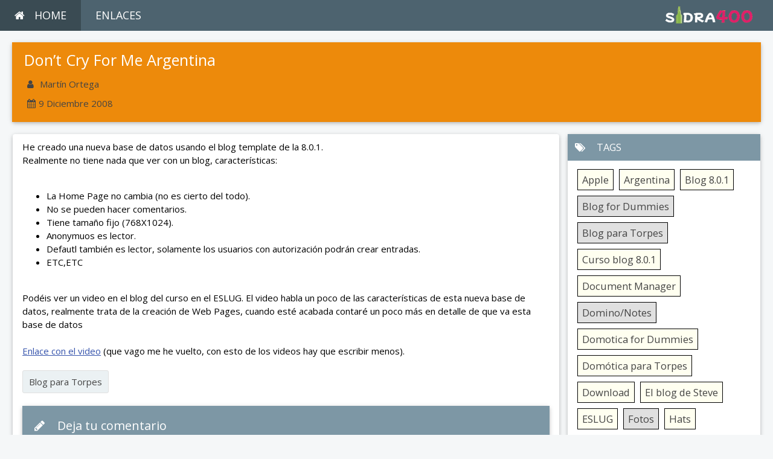

--- FILE ---
content_type: text/html; charset=UTF-8
request_url: http://www.sidra400.com/sidra400.nsf/dx/09122008161250ADMJNL.htm
body_size: 17858
content:
<!DOCTYPE html>
<html><head><base href="http://www.sidra400.com/sidra400.nsf/dx/" />
<link rel="alternate" type="application/rss+xml" href="http://www.sidra400.com/sidra400.nsf/feed.rss" title="RSS - SIDRA400" />
<meta name="DC.title" content="SIDRA400" />
<meta name="author" content="Martín Ortega" />
<meta name="description" content="Don&#8217;t Cry For Me Argentina" />
<meta name="keywords" content="Blog para Torpes " />
<meta content="en-us" http-equiv="Content-Language"/>

<meta charset="UTF-8">
<title>SIDRA400 Don&#8217;t Cry For Me Argentina </title>
<meta name="viewport" content="width=device-width,initial-scale=1">
<link rel="stylesheet" href="https://www.w3schools.com/w3css/4/w3.css">
<link rel="stylesheet" href="https://www.w3schools.com/lib/w3-theme-blue-grey.css">
<link rel='stylesheet' href='https://fonts.googleapis.com/css?family=Open+Sans'>
<link rel="stylesheet" href="https://cdnjs.cloudflare.com/ajax/libs/font-awesome/4.7.0/css/font-awesome.min.css">
<style>
html, body, h1, h2, h3, h4, h5 {font-family: "Open Sans", sans-serif}
</style>
<link rel="stylesheet" href="https://fonts.googleapis.com/css?family=Raleway">
<link rel="stylesheet" href="../css/blogbeatles.css">
<link rel="stylesheet" href="../css/comentarios.css">
<meta content='summary_large_image' name='twitter:card'>
<meta content=' SIDRA400' name='twitter:title'>
<meta content=' Don&#8217;t Cry For Me Argentina' name='twitter:description'>
<meta content='http://www.sidra400.com/sidra400.nsf/dx/twitter_card_2022.jpg/$file/twitter_card_2022.jpg' name='twitter:image'>
<link type="text/css" rel="stylesheet" href="../css/global.css" /><script type="text/javascript" src="../dxjs.js"></script><script type="text/javascript" src="../dxcommentjs.js"></script></head>
<body class="w3-theme-l5">
<div class="w3-top">
<div class="w3-bar w3-theme-d2 w3-left-align w3-large">
<div class="w3-dropdown-hover w3-hide-small">
<a href="/sidra400.nsf" class="w3-bar-item w3-button w3-padding-large w3-theme-d4"><i class="fa fa-home w3-margin-right"></i>HOME</a>
</div>

<div class="w3-dropdown-hover w3-hide-small">
   <button class="w3-button w3-padding-large" title="Opciones">ENLACES</button>     
   <div class="w3-dropdown-content w3-card-4 w3-bar-block" style="width:300px">
    <a href="https://www.slug.es" target="_blank" class="w3-bar-item w3-button w3-border-bottom">ESLUG</a>
    <a href="https://javiersanchezoliva.com/" target="_blank" class="w3-bar-item w3-button w3-border-bottom">BLOG DE JAVI</a>
    <a href="http://www.sidra400.com" target="_blank" class="w3-bar-item w3-button  w3-border-bottom">SIDRA400</a>
    <a href="/barcelonaV1.nsf" target="_blank" class="w3-bar-item w3-button w3-orange">CURRENTLY PAINTING</a>
   </div>
</div>
<a href="/sidra400.nsf" class="w3-bar-item w3-button w3-hide-small w3-right  w3-hover-gray"  style="margin:0 15px 0 ">
<img   src="../dx/logo400_3.png/$file/logo400_3.png" style="height:35px;width:150px"></a>
</div>
<div class="w3-container w3-dark-grey" style="padding:0px;margin:0px 0px 0;
background: #0b0501 url(../dx/logo400_4.png/$file/logo400_4.png) bottom right no-repeat ;background-size:160px 40px">
<div class="w3-dropdown-hover w3-hide-large w3-hide-medium">
<button class="w3-button w3-large w3-padding-large w3-theme-d4" title="Opciones">MENU</button> 
<div class="w3-dropdown-content w3-card-4 w3-bar-block" style="width:300px">
<a href="http://www.sidra400.com/sidra400.nsf/" class="w3-bar-item w3-button w3-large w3-border-bottom"><i class="fa fa-home w3-margin-right"></i>INICIO</a>

<a href="javascript:void(0)" class="w3-bar-item w3-button w3-amber w3-button w3-hover-grey w3-left-align w3-border-top w3-large" style="font-size:110%" onclick="document.getElementById('id03').style.display='block'"><i class="fa fa-user" style="margin:0 10px 0 0"></i>AUTOR</a>
</div>
  </div>
     </div>
</div>
<div id="cuerpodocu">
<div class="w3-container w3-round w3-card" style="padding:0px  ; margin:0px 0px 20px">
<div id="headerdocu">
<div id="docuname">Don&#8217;t Cry For Me Argentina</div>
<div id="autordocu"><i class="fa fa-user" style="margin:0px 10px 0 0"></i>Martín Ortega</div>
<div id="fechadocu"><i class="fa fa-calendar" style="margin:0px 5px 0 0"></i>9 Diciembre 2008</div>
</div>
</div>
<div class="left">
 <div class="w3-card w3-round w3-white">
   <div class="w3-container" style="padding-top:10px;overflow: hidden">
He creado una nueva base de datos usando el blog template de la 8.0.1. <br /> Realmente no tiene nada que ver con un blog, características:  <br /> <br /><a id="dxcontinue"></a> <ul> <li>La Home Page no cambia (no es cierto del todo).  </li><li>No se pueden hacer comentarios.  </li><li>Tiene tamaño fijo (768X1024).  </li><li>Anonymuos es lector.  </li><li>Defautl también es lector, solamente los usuarios con autorización podrán crear entradas.  </li><li>ETC,ETC </li></ul><br /> Podéis ver un video en el blog del curso en el ESLUG. El video habla un poco de las características de esta nueva base de datos, realmente trata de la creación de Web Pages, cuando esté acabada contaré un poco más en detalle de que va esta base de datos <span style="text-decoration:underline"><br /> <br /> </span><a href=http://slugmail.slug.es/curso801.nsf/dx/09122008164755MONLWY.htm target=ww><span style="text-decoration:underline">Enlace con el video</span></a> (que vago me he vuelto, con esto de los videos hay que escribir menos). <br />  
<div class="categoria"><p class="info"><a href="../archive?openview&amp;title=Blog%20para%20Torpes&amp;type=cat&amp;cat=Blog%20para%20Torpes" title="Category: Blog para Torpes">Blog para Torpes</a></p></div>
<!-- Mis Blog -->
 <div class="w3-card w3-round" style="margin-bottom:10px;margin-top:10px">
 <div class="w3-white">
 <button onclick="myFunction('Demo1')" class="w3-button w3-block w3-theme-l1 w3-left-align" >
 <h4><i class="fa fa-pencil fa-fw w3-margin-right"></i>Deja tu comentario</h4></button>
<div style="padding:20px 20px 20px 10px;"><strong>Quedará pendiente de aprobación</strong></div>
 <div id="Demo1" class="w3-hide w3-container">
 <form onsubmit="return commentValidation();" action="http://www.sidra400.com/sidra400.nsf/comment.htm?CreateDocument&amp;return=/sidra400.nsf/dx/09122008161250ADMJNL.htm" method="post" id="dxcommentform" name="_DominoForm"><input name="PermLink" type="hidden" value="09122008161250ADMJNL.htm" /><input name="formno" type="hidden" value="1" /><input name="fullpath" type="hidden" value="http://www.sidra400.com/sidra400.nsf" /><div class="formcomment">
<div class="formcommentcampos">
<label for="author">Nombre: *</label> <input type="text" name="author" id="author" value="" tabindex="1" /> 
<div id='oculto' style='display:none; visibility: hidden; '><label for="subject">Subjet</label> <input type="text" name="subject" id="subject" value="" tabindex="1" /></div>
<label for="email">Email:</label> <input type="text" name="email" id="email" value="" tabindex="2" /> 
<label for="website">Web:</label> <input type="text" name="website" id="website" value="" tabindex="3" />
</div>
<label for="comment">Comentario: *</label> <textarea name="textcomment" id="comment" cols="45" rows="10" tabindex="4"></textarea>
<input type="submit" name="submit" value="Post" class="button" tabindex="25" />
</div></form><script type="text/javascript">var id="";var blogsubject="Don't Cry For Me Argentina";var cookie=new cuk();loader2();</script>
 </div>
</div></div>
<div id="comentariosarriba1"><a name="anc1"></a><a name="12102008121957AMSID2EJ.htm"></a><div class=" w3-card w3-white w3-round" style="padding:0px 15px 5px;margin:0 0 10px">
<div id="containerComent">
<div class="numero"><div id="cajanumero">1</div></div>
<div class="nombre"><span>Martín</span></div>
</div>
<div id="textocomment">
<div id="fechacomentario">10/12/2008 1:19:57</div>
<p>Hola Mari, como van los turrones ???. Este año me los comeré del Carrefour, no podemos ir. Ya hablaremos, besos y abrazos for everybody.</p>
</div>
</div>
<a name="10122008151422SIDKVJ.htm"></a><div class=" w3-card w3-white w3-round" style="padding:0px 15px 5px;margin:0 0 10px">
<div id="containerComent">
<div class="numero"><div id="cajanumero">2</div></div>
<div class="nombre"><span>Mari</span></div>
</div>
<div id="textocomment">
<div id="fechacomentario">10/12/2008 16:14:22</div>
<p>No, del Carrefour noooooo!!!!!!!!</p> <p>Rascate la "buchaca" y se solidario con los pobres pasteleros.</p>
</div>
</div>
<a name="09122008213134SIDT9A.htm"></a><div class=" w3-card w3-white w3-round" style="padding:0px 15px 5px;margin:0 0 10px">
<div id="containerComent">
<div class="numero"><div id="cajanumero">3</div></div>
<div class="nombre"><span>Mari</span></div>
</div>
<div id="textocomment">
<div id="fechacomentario">09/12/2008 22:31:34</div>
<p>Bueno, ya era hora, estaba un poco harta de tu voz de catarro. Un beso</p>
</div>
</div>
<a name="09122008213125SIDT97.htm"></a><div class=" w3-card w3-white w3-round" style="padding:0px 15px 5px;margin:0 0 10px">
<div id="containerComent">
<div class="numero"><div id="cajanumero">4</div></div>
<div class="nombre"><span>Mari</span></div>
</div>
<div id="textocomment">
<div id="fechacomentario">09/12/2008 22:31:25</div>
<p>Bueno, ya era hora, estaba un poco harta de tu voz de catarro. Un beso</p>
</div>
</div>
<a name="11122008003316SID2NU.htm"></a><div class=" w3-card w3-white w3-round" style="padding:0px 15px 5px;margin:0 0 10px">
<div id="containerComent">
<div class="numero"><div id="cajanumero">5</div></div>
<div class="nombre"><span></span></div>
</div>
<div id="textocomment">
<div id="fechacomentario">11/12/2008 1:33:16</div>
<p>Estupendo video.. Martín...! </p> <p>Eres todo un megacrack con esto de los vídeos... me pongo manos a la obra para realizar estas pruebecillas :))</p>
</div>
</div>
</div><br>
</div>
   </div>
<!-- Modal pops up cuando haces clic en botón Autor -->
<div id="id03" class="w3-modal" style="z-index:4">
<div class="w3-modal-content w3-animate-zoom">
<div class="w3-container w3-padding w3-amber">
<span onclick="document.getElementById('id03').style.display='none'"
class="w3-button w3-amber w3-right w3-xlarge"><i class="fa fa-remove"></i></span>
<h3>Autor SIDRA400</h3>
</div>
<div class="w3-container" style="padding:10px;text-align:left">
<p><span class="w3-text-black">
Mi nombre es Martín Ortega Novella, vivo en Asturias, casi toda mi vida laboral ha sido en IBM, pero ya estoy jubilado.<br>
Siempre he utilizado Lotus Notes/Domino para mi blog, donde me he sentido más cómodo ha sido cuando estaba alojado en mi AS/400, ahora está en un iMac<br> 
Durante un año utilicé IBM WebSphere Portal Server, un gran producto pero volví a usar Lotus / Notes porque es lo que más gusta.<br>
SIDRA400 es miembro del ESLUG (Spanish HCL Domino User Group).<br>
<img   class="w3-round" src="/sidra400.nsf/dx/autor_2024.jpg/$file/autor_2024.jpg" style="width:100%;padding:20px"><br>
<button type="button" class="w3-button w3-amber">
<i><img   src="/blog4.nsf/dx/domino_li.png/$file/domino_li.png" style="height:25px;width:25px;margin:0 5px 0 0"></i>
<a href="http://www.slug.es">BLOG ESLUG</a></button> 
</span></p>
</div>
 </div>
    </div>

</div>
<div class="right">
<div id="right2">
<div class="w3-card w3-round w3-white w3-center">
<div class="w3-block w3-theme-l1 w3-left-align" style="padding:10px; font-size:110%"><i class="fa fa-tags fa-fw w3-margin-right"></i>TAGS</div>
<div class="w3-container">
<div class="tagCloud"><ul><li class="tag1"><a title="Tag: Apple" href="../archive?openview&amp;title=Apple&amp;type=cat&amp;cat=Apple">Apple</a></li>
<li class="tag1"><a title="Tag: Argentina" href="../archive?openview&amp;title=Argentina&amp;type=cat&amp;cat=Argentina">Argentina</a></li>
<li class="tag1"><a title="Tag: Blog 8.0.1" href="../archive?openview&amp;title=Blog%208.0.1&amp;type=cat&amp;cat=Blog%208.0.1">Blog 8.0.1</a></li>
<li class="tag3"><a title="Tag: Blog for Dummies" href="../archive?openview&amp;title=Blog%20for%20Dummies&amp;type=cat&amp;cat=Blog%20for%20Dummies">Blog for Dummies</a></li>
<li class="tag4"><a title="Tag: Blog para Torpes" href="../archive?openview&amp;title=Blog%20para%20Torpes&amp;type=cat&amp;cat=Blog%20para%20Torpes">Blog para Torpes</a></li>
<li class="tag1"><a title="Tag: Curso blog 8.0.1" href="../archive?openview&amp;title=Curso%20blog%208.0.1&amp;type=cat&amp;cat=Curso%20blog%208.0.1">Curso blog 8.0.1</a></li>
<li class="tag1"><a title="Tag: Document Manager" href="../archive?openview&amp;title=Document%20Manager&amp;type=cat&amp;cat=Document%20Manager">Document Manager</a></li>
<li class="tag4"><a title="Tag: Domino/Notes" href="../archive?openview&amp;title=Domino/Notes&amp;type=cat&amp;cat=Domino/Notes">Domino/Notes</a></li>
<li class="tag1"><a title="Tag: Domotica for Dummies" href="../archive?openview&amp;title=Domotica%20for%20Dummies&amp;type=cat&amp;cat=Domotica%20for%20Dummies">Domotica for Dummies</a></li>
<li class="tag1"><a title="Tag: Domótica para Torpes" href="../archive?openview&amp;title=Dom%F3tica%20para%20Torpes&amp;type=cat&amp;cat=Dom%F3tica%20para%20Torpes">Domótica para Torpes</a></li>
<li class="tag1"><a title="Tag: Download" href="../archive?openview&amp;title=Download&amp;type=cat&amp;cat=Download">Download</a></li>
<li class="tag1"><a title="Tag: El blog de Steve" href="../archive?openview&amp;title=El%20blog%20de%20Steve&amp;type=cat&amp;cat=El%20blog%20de%20Steve">El blog de Steve</a></li>
<li class="tag1"><a title="Tag: ESLUG" href="../archive?openview&amp;title=ESLUG&amp;type=cat&amp;cat=ESLUG">ESLUG</a></li>
<li class="tag3"><a title="Tag: Fotos" href="../archive?openview&amp;title=Fotos&amp;type=cat&amp;cat=Fotos">Fotos</a></li>
<li class="tag1"><a title="Tag: Hats" href="../archive?openview&amp;title=Hats&amp;type=cat&amp;cat=Hats">Hats</a></li>
<li class="tag1"><a title="Tag: Homekit" href="../archive?openview&amp;title=Homekit&amp;type=cat&amp;cat=Homekit">Homekit</a></li>
<li class="tag1"><a title="Tag: Humor" href="../archive?openview&amp;title=Humor&amp;type=cat&amp;cat=Humor">Humor</a></li>
<li class="tag1"><a title="Tag: IBM" href="../archive?openview&amp;title=IBM&amp;type=cat&amp;cat=IBM">IBM</a></li>
<li class="tag1"><a title="Tag: IBMi" href="../archive?openview&amp;title=IBMi&amp;type=cat&amp;cat=IBMi">IBMi</a></li>
<li class="tag1"><a title="Tag: IKEA" href="../archive?openview&amp;title=IKEA&amp;type=cat&amp;cat=IKEA">IKEA</a></li>
<li class="tag1"><a title="Tag: Infoprint Server" href="../archive?openview&amp;title=Infoprint%20Server&amp;type=cat&amp;cat=Infoprint%20Server">Infoprint Server</a></li>
<li class="tag5"><a title="Tag: iSeries" href="../archive?openview&amp;title=iSeries&amp;type=cat&amp;cat=iSeries">iSeries</a></li>
<li class="tag1"><a title="Tag: Javier Mora" href="../archive?openview&amp;title=Javier%20Mora&amp;type=cat&amp;cat=Javier%20Mora">Javier Mora</a></li>
<li class="tag1"><a title="Tag: Mac" href="../archive?openview&amp;title=Mac&amp;type=cat&amp;cat=Mac">Mac</a></li>
<li class="tag1"><a title="Tag: Mis Videos" href="../archive?openview&amp;title=Mis%20Videos&amp;type=cat&amp;cat=Mis%20Videos">Mis Videos</a></li>
<li class="tag1"><a title="Tag: Philips" href="../archive?openview&amp;title=Philips&amp;type=cat&amp;cat=Philips">Philips</a></li>
<li class="tag1"><a title="Tag: Redbooks" href="../archive?openview&amp;title=Redbooks&amp;type=cat&amp;cat=Redbooks">Redbooks</a></li>
<li class="tag1"><a title="Tag: Ruta 66" href="../archive?openview&amp;title=Ruta%2066&amp;type=cat&amp;cat=Ruta%2066">Ruta 66</a></li>
<li class="tag1"><a title="Tag: SIDRA400" href="../archive?openview&amp;title=SIDRA400&amp;type=cat&amp;cat=SIDRA400">SIDRA400</a></li>
<li class="tag1"><a title="Tag: TwitterCards" href="../archive?openview&amp;title=TwitterCards&amp;type=cat&amp;cat=TwitterCards">TwitterCards</a></li>
<li class="tag4"><a title="Tag: Varios" href="../archive?openview&amp;title=Varios&amp;type=cat&amp;cat=Varios">Varios</a></li>
<li class="tag1"><a title="Tag: XPages" href="../archive?openview&amp;title=XPages&amp;type=cat&amp;cat=XPages">XPages</a></li>
</ul></div>
<!-- Inizio Codice ShinyStat -->
<div class=" w3-right"  style="padding:0px 10px 10px 0px;">
<script src="//codice.shinystat.com/cgi-bin/getcod.cgi?USER=SS-49140461-382da"></script>
<noscript>
<a href="https://www.shinystat.com/it/" target="_top">
<img   src="//www.shinystat.com/cgi-bin/shinystat.cgi?USER=SS-49140461-382da/$file///www.shinystat.com/cgi-bin/shinystat.cgi?USER=SS-49140461-382da" alt="Statistiche web" style="border:0px" /></a>
</noscript>
</div>
<!-- Fine Codice ShinyStat -->
</div>
</div>     
</div>
</div>
</div>
<!-- Footer -->
<footer class="w3-container w3-theme-d3 w3-padding-16">
 <h5>Don&#8217;t Cry For Me Argentina</h5>
</footer>
<footer class="w3-container w3-theme-d5 w3-padding-16">
<ul id="prueba"><li>Powered by<a href="https://www.hcltechsw.com/domino" target="_blank">HCL Domino</a></li></ul>
</footer>
<script>
// Accordion
function myFunction(id) {
 var x = document.getElementById(id);
 if (x.className.indexOf("w3-show") == -1) {
   x.className += " w3-show";
   x.previousElementSibling.className += " w3-theme-d1";
 } else { 
   x.className = x.className.replace("w3-show", "");
   x.previousElementSibling.className = 
   x.previousElementSibling.className.replace(" w3-theme-d1", "");
 }
}

// Used to toggle the menu on smaller screens when clicking on the menu button
function openNav() {
 var x = document.getElementById("navDemo");
 if (x.className.indexOf("w3-show") == -1) {
   x.className += " w3-show";
 } else { 
   x.className = x.className.replace(" w3-show", "");
 }
}
</script>

<script type="text/javascript">var basehref="http://www.sidra400.com/sidra400.nsf";writeStat("http://www.sidra400.com/EstaNueva.nsf","09122008161250ADMJNL.htm","/","Don&#8217;t Cry For Me Argentina");</script></body>
</html> 



--- FILE ---
content_type: text/javascript
request_url: http://www.sidra400.com/sidra400.nsf/dxcommentjs.js
body_size: 3181
content:
function loader(){
f=document.forms["_DominoForm"];
id=window.location.href.split("id=")[1].split("&")[0]
blogsubject=window.location.href.split("subject=")[1].split("&")[0]
cookie.load();
if(!isUndefined(cookie.author)&&!isNull(f.author)){f.author.value=cookie.author;}
if(!isUndefined(cookie.organisation)&&!isNull(f.organisation)){f.organisation.value=cookie.organisation;}
if(!isUndefined(cookie.country)&&!isNull(f.country)){f.country.value=cookie.country;}
if(!isUndefined(cookie.email)&&!isNull(f.email)){f.email.value=cookie.email;}
if(!isUndefined(cookie.website)&&!isNull(f.website)){f.website.value=cookie.website;}
if(!isUndefined(cookie.dept)&&!isNull(f.dept)){f.dept.value=cookie.dept;}
if(typeof f.subject !="undefined"){f.subject.focus();}
}
function loader2(){
f=document.forms["_DominoForm"];
cookie.load();
if(typeof f.subject !="undefined"){f.subject.value=blogsubject;}
if(!isUndefined(cookie.author)&&!isNull(f.author)){f.author.value=cookie.author;}
if(!isUndefined(cookie.organisation)&&!isNull(f.organisation)){f.organisation.value=cookie.organisation;}
if(!isUndefined(cookie.country)&&!isNull(f.country)){f.country.value=cookie.country;}
if(!isUndefined(cookie.email)&&!isNull(f.email)){f.email.value=cookie.email;}
if(!isUndefined(cookie.website)&&!isNull(f.website)){f.website.value=cookie.website;}
if(!isUndefined(cookie.dept)&&!isNull(f.dept)){f.dept.value=cookie.dept;}
}
function sendForm(){
var r=commentValidation();
if(r){
if(id!=""){
f.PermLink.value=id
var name=f.author.value;
}}
return r;
}
function commentValidation(){
var r=true;
var vEmail="No";
var vSubject="No";
var vName="Yes";
var vText="Yes";
var msg="Lo siento, no se puede salvar tu comentario, motivo ???"+"\r\r";
var mEmail="An email address is required";
var mSubject="A subject is required";
var mName="Please, dime tu nombre por lo menos";
var mText="Debes poner algo en el campo de texto ";
document.forms['_DominoForm'].action=document.forms['_DominoForm'].action+"&chk=yy";
if(!isNull(f.email)){if(vEmail=="Yes" && f.email.value==""){r=false;msg+=mEmail+"\r"}};
if(!isNull(f.subject)){if(vSubject=="Yes" && f.subject.value==""){r=false;msg+=mSubject+"\r"}};
if(!isNull(f.author)){if(vName=="Yes" && f.author.value==""){r=false;msg+=mName+"\r"}};
if(!isNull(f.textcomment)){if(vText=="Yes" && f.textcomment.value==""){r=false;msg+=mText+"\r"}};
if(r==false){alert(msg)}else{storeCuk();}
return r;
}
function trackbackValidation(){
f=document.forms["_DominoFormTrackback"];
var r=true;
var vSubject="";
var vWebsite="Yes";
var msg=""+"\r\r";
var mSubject="";
var mWebsite="";
document.forms['_DominoFormTrackback'].action=document.forms['_DominoFormTrackback'].action+"&chk=yy";
if(!isNull(f.subject)){if(vSubject=="Yes" && f.subject.value==""){r=false;msg+=mSubject+"\r"}};
if(!isNull(f.website)){if(vWebsite=="Yes" && f.website.value==""){r=false;msg+=mWebsite+"\r"}};
if(r==false){alert(msg)}
return r;
}
function prePopulateForm(name,email,dept,org){
f=document.forms["_DominoForm"];
if(!isNull(f.author)){f.author.value=name;}
if(!isNull(f.email)){f.email.value=email;}
if(!isNull(f.dept)){f.dept.value=dept;}
if(!isNull(f.organisation)){f.organisation.value=org;}
}
